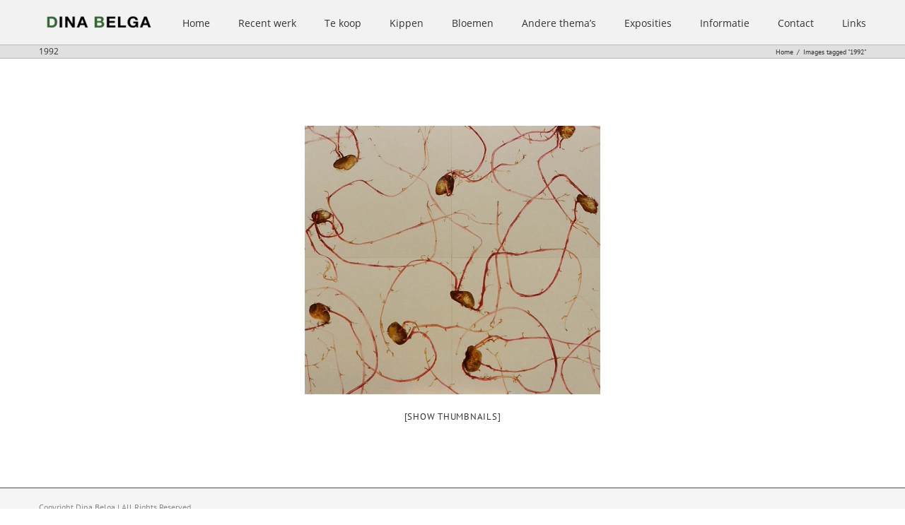

--- FILE ---
content_type: text/html; charset=UTF-8
request_url: https://www.dinabelga.nl/ngg_tag/1992/nggallery/slideshow
body_size: 63005
content:
<!DOCTYPE html>
<html class="avada-html-layout-wide avada-html-header-position-top" lang="nl" prefix="og: http://ogp.me/ns# fb: http://ogp.me/ns/fb#">
<head>
	<meta http-equiv="X-UA-Compatible" content="IE=edge" />
	<meta http-equiv="Content-Type" content="text/html; charset=utf-8"/>
	<meta name="viewport" content="width=device-width, initial-scale=1" />
	<title>1992 &#8211; Kunst van Dina Belga</title>
<meta name='robots' content='max-image-preview:large' />
<link rel='dns-prefetch' href='//cdn.jsdelivr.net' />
<link rel='dns-prefetch' href='//s.w.org' />
<link rel="alternate" type="application/rss+xml" title="Kunst van Dina Belga &raquo; Feed" href="https://www.dinabelga.nl/feed" />
<link rel="alternate" type="application/rss+xml" title="Kunst van Dina Belga &raquo; Reactiesfeed" href="https://www.dinabelga.nl/comments/feed" />
		
		
		
		
		
		
		<meta property="og:title" content="Images tagged &quot;1992&quot;"/>
		<meta property="og:type" content="article"/>
		<meta property="og:url" content=""/>
		<meta property="og:site_name" content="Kunst van Dina Belga"/>
		<meta property="og:description" content=""/>

									<meta property="og:image" content="http://www.dinabelga.nl/wp-content/uploads/2017/01/LOGO-DINA-150x22.png"/>
							<script type="text/javascript">
window._wpemojiSettings = {"baseUrl":"https:\/\/s.w.org\/images\/core\/emoji\/13.1.0\/72x72\/","ext":".png","svgUrl":"https:\/\/s.w.org\/images\/core\/emoji\/13.1.0\/svg\/","svgExt":".svg","source":{"concatemoji":"https:\/\/www.dinabelga.nl\/wp-includes\/js\/wp-emoji-release.min.js?ver=5.9.12"}};
/*! This file is auto-generated */
!function(e,a,t){var n,r,o,i=a.createElement("canvas"),p=i.getContext&&i.getContext("2d");function s(e,t){var a=String.fromCharCode;p.clearRect(0,0,i.width,i.height),p.fillText(a.apply(this,e),0,0);e=i.toDataURL();return p.clearRect(0,0,i.width,i.height),p.fillText(a.apply(this,t),0,0),e===i.toDataURL()}function c(e){var t=a.createElement("script");t.src=e,t.defer=t.type="text/javascript",a.getElementsByTagName("head")[0].appendChild(t)}for(o=Array("flag","emoji"),t.supports={everything:!0,everythingExceptFlag:!0},r=0;r<o.length;r++)t.supports[o[r]]=function(e){if(!p||!p.fillText)return!1;switch(p.textBaseline="top",p.font="600 32px Arial",e){case"flag":return s([127987,65039,8205,9895,65039],[127987,65039,8203,9895,65039])?!1:!s([55356,56826,55356,56819],[55356,56826,8203,55356,56819])&&!s([55356,57332,56128,56423,56128,56418,56128,56421,56128,56430,56128,56423,56128,56447],[55356,57332,8203,56128,56423,8203,56128,56418,8203,56128,56421,8203,56128,56430,8203,56128,56423,8203,56128,56447]);case"emoji":return!s([10084,65039,8205,55357,56613],[10084,65039,8203,55357,56613])}return!1}(o[r]),t.supports.everything=t.supports.everything&&t.supports[o[r]],"flag"!==o[r]&&(t.supports.everythingExceptFlag=t.supports.everythingExceptFlag&&t.supports[o[r]]);t.supports.everythingExceptFlag=t.supports.everythingExceptFlag&&!t.supports.flag,t.DOMReady=!1,t.readyCallback=function(){t.DOMReady=!0},t.supports.everything||(n=function(){t.readyCallback()},a.addEventListener?(a.addEventListener("DOMContentLoaded",n,!1),e.addEventListener("load",n,!1)):(e.attachEvent("onload",n),a.attachEvent("onreadystatechange",function(){"complete"===a.readyState&&t.readyCallback()})),(n=t.source||{}).concatemoji?c(n.concatemoji):n.wpemoji&&n.twemoji&&(c(n.twemoji),c(n.wpemoji)))}(window,document,window._wpemojiSettings);
</script>
<style type="text/css">
img.wp-smiley,
img.emoji {
	display: inline !important;
	border: none !important;
	box-shadow: none !important;
	height: 1em !important;
	width: 1em !important;
	margin: 0 0.07em !important;
	vertical-align: -0.1em !important;
	background: none !important;
	padding: 0 !important;
}
</style>
	<style id='global-styles-inline-css' type='text/css'>
body{--wp--preset--color--black: #000000;--wp--preset--color--cyan-bluish-gray: #abb8c3;--wp--preset--color--white: #ffffff;--wp--preset--color--pale-pink: #f78da7;--wp--preset--color--vivid-red: #cf2e2e;--wp--preset--color--luminous-vivid-orange: #ff6900;--wp--preset--color--luminous-vivid-amber: #fcb900;--wp--preset--color--light-green-cyan: #7bdcb5;--wp--preset--color--vivid-green-cyan: #00d084;--wp--preset--color--pale-cyan-blue: #8ed1fc;--wp--preset--color--vivid-cyan-blue: #0693e3;--wp--preset--color--vivid-purple: #9b51e0;--wp--preset--gradient--vivid-cyan-blue-to-vivid-purple: linear-gradient(135deg,rgba(6,147,227,1) 0%,rgb(155,81,224) 100%);--wp--preset--gradient--light-green-cyan-to-vivid-green-cyan: linear-gradient(135deg,rgb(122,220,180) 0%,rgb(0,208,130) 100%);--wp--preset--gradient--luminous-vivid-amber-to-luminous-vivid-orange: linear-gradient(135deg,rgba(252,185,0,1) 0%,rgba(255,105,0,1) 100%);--wp--preset--gradient--luminous-vivid-orange-to-vivid-red: linear-gradient(135deg,rgba(255,105,0,1) 0%,rgb(207,46,46) 100%);--wp--preset--gradient--very-light-gray-to-cyan-bluish-gray: linear-gradient(135deg,rgb(238,238,238) 0%,rgb(169,184,195) 100%);--wp--preset--gradient--cool-to-warm-spectrum: linear-gradient(135deg,rgb(74,234,220) 0%,rgb(151,120,209) 20%,rgb(207,42,186) 40%,rgb(238,44,130) 60%,rgb(251,105,98) 80%,rgb(254,248,76) 100%);--wp--preset--gradient--blush-light-purple: linear-gradient(135deg,rgb(255,206,236) 0%,rgb(152,150,240) 100%);--wp--preset--gradient--blush-bordeaux: linear-gradient(135deg,rgb(254,205,165) 0%,rgb(254,45,45) 50%,rgb(107,0,62) 100%);--wp--preset--gradient--luminous-dusk: linear-gradient(135deg,rgb(255,203,112) 0%,rgb(199,81,192) 50%,rgb(65,88,208) 100%);--wp--preset--gradient--pale-ocean: linear-gradient(135deg,rgb(255,245,203) 0%,rgb(182,227,212) 50%,rgb(51,167,181) 100%);--wp--preset--gradient--electric-grass: linear-gradient(135deg,rgb(202,248,128) 0%,rgb(113,206,126) 100%);--wp--preset--gradient--midnight: linear-gradient(135deg,rgb(2,3,129) 0%,rgb(40,116,252) 100%);--wp--preset--duotone--dark-grayscale: url('#wp-duotone-dark-grayscale');--wp--preset--duotone--grayscale: url('#wp-duotone-grayscale');--wp--preset--duotone--purple-yellow: url('#wp-duotone-purple-yellow');--wp--preset--duotone--blue-red: url('#wp-duotone-blue-red');--wp--preset--duotone--midnight: url('#wp-duotone-midnight');--wp--preset--duotone--magenta-yellow: url('#wp-duotone-magenta-yellow');--wp--preset--duotone--purple-green: url('#wp-duotone-purple-green');--wp--preset--duotone--blue-orange: url('#wp-duotone-blue-orange');--wp--preset--font-size--small: 9.75px;--wp--preset--font-size--medium: 20px;--wp--preset--font-size--large: 19.5px;--wp--preset--font-size--x-large: 42px;--wp--preset--font-size--normal: 13px;--wp--preset--font-size--xlarge: 26px;--wp--preset--font-size--huge: 39px;}.has-black-color{color: var(--wp--preset--color--black) !important;}.has-cyan-bluish-gray-color{color: var(--wp--preset--color--cyan-bluish-gray) !important;}.has-white-color{color: var(--wp--preset--color--white) !important;}.has-pale-pink-color{color: var(--wp--preset--color--pale-pink) !important;}.has-vivid-red-color{color: var(--wp--preset--color--vivid-red) !important;}.has-luminous-vivid-orange-color{color: var(--wp--preset--color--luminous-vivid-orange) !important;}.has-luminous-vivid-amber-color{color: var(--wp--preset--color--luminous-vivid-amber) !important;}.has-light-green-cyan-color{color: var(--wp--preset--color--light-green-cyan) !important;}.has-vivid-green-cyan-color{color: var(--wp--preset--color--vivid-green-cyan) !important;}.has-pale-cyan-blue-color{color: var(--wp--preset--color--pale-cyan-blue) !important;}.has-vivid-cyan-blue-color{color: var(--wp--preset--color--vivid-cyan-blue) !important;}.has-vivid-purple-color{color: var(--wp--preset--color--vivid-purple) !important;}.has-black-background-color{background-color: var(--wp--preset--color--black) !important;}.has-cyan-bluish-gray-background-color{background-color: var(--wp--preset--color--cyan-bluish-gray) !important;}.has-white-background-color{background-color: var(--wp--preset--color--white) !important;}.has-pale-pink-background-color{background-color: var(--wp--preset--color--pale-pink) !important;}.has-vivid-red-background-color{background-color: var(--wp--preset--color--vivid-red) !important;}.has-luminous-vivid-orange-background-color{background-color: var(--wp--preset--color--luminous-vivid-orange) !important;}.has-luminous-vivid-amber-background-color{background-color: var(--wp--preset--color--luminous-vivid-amber) !important;}.has-light-green-cyan-background-color{background-color: var(--wp--preset--color--light-green-cyan) !important;}.has-vivid-green-cyan-background-color{background-color: var(--wp--preset--color--vivid-green-cyan) !important;}.has-pale-cyan-blue-background-color{background-color: var(--wp--preset--color--pale-cyan-blue) !important;}.has-vivid-cyan-blue-background-color{background-color: var(--wp--preset--color--vivid-cyan-blue) !important;}.has-vivid-purple-background-color{background-color: var(--wp--preset--color--vivid-purple) !important;}.has-black-border-color{border-color: var(--wp--preset--color--black) !important;}.has-cyan-bluish-gray-border-color{border-color: var(--wp--preset--color--cyan-bluish-gray) !important;}.has-white-border-color{border-color: var(--wp--preset--color--white) !important;}.has-pale-pink-border-color{border-color: var(--wp--preset--color--pale-pink) !important;}.has-vivid-red-border-color{border-color: var(--wp--preset--color--vivid-red) !important;}.has-luminous-vivid-orange-border-color{border-color: var(--wp--preset--color--luminous-vivid-orange) !important;}.has-luminous-vivid-amber-border-color{border-color: var(--wp--preset--color--luminous-vivid-amber) !important;}.has-light-green-cyan-border-color{border-color: var(--wp--preset--color--light-green-cyan) !important;}.has-vivid-green-cyan-border-color{border-color: var(--wp--preset--color--vivid-green-cyan) !important;}.has-pale-cyan-blue-border-color{border-color: var(--wp--preset--color--pale-cyan-blue) !important;}.has-vivid-cyan-blue-border-color{border-color: var(--wp--preset--color--vivid-cyan-blue) !important;}.has-vivid-purple-border-color{border-color: var(--wp--preset--color--vivid-purple) !important;}.has-vivid-cyan-blue-to-vivid-purple-gradient-background{background: var(--wp--preset--gradient--vivid-cyan-blue-to-vivid-purple) !important;}.has-light-green-cyan-to-vivid-green-cyan-gradient-background{background: var(--wp--preset--gradient--light-green-cyan-to-vivid-green-cyan) !important;}.has-luminous-vivid-amber-to-luminous-vivid-orange-gradient-background{background: var(--wp--preset--gradient--luminous-vivid-amber-to-luminous-vivid-orange) !important;}.has-luminous-vivid-orange-to-vivid-red-gradient-background{background: var(--wp--preset--gradient--luminous-vivid-orange-to-vivid-red) !important;}.has-very-light-gray-to-cyan-bluish-gray-gradient-background{background: var(--wp--preset--gradient--very-light-gray-to-cyan-bluish-gray) !important;}.has-cool-to-warm-spectrum-gradient-background{background: var(--wp--preset--gradient--cool-to-warm-spectrum) !important;}.has-blush-light-purple-gradient-background{background: var(--wp--preset--gradient--blush-light-purple) !important;}.has-blush-bordeaux-gradient-background{background: var(--wp--preset--gradient--blush-bordeaux) !important;}.has-luminous-dusk-gradient-background{background: var(--wp--preset--gradient--luminous-dusk) !important;}.has-pale-ocean-gradient-background{background: var(--wp--preset--gradient--pale-ocean) !important;}.has-electric-grass-gradient-background{background: var(--wp--preset--gradient--electric-grass) !important;}.has-midnight-gradient-background{background: var(--wp--preset--gradient--midnight) !important;}.has-small-font-size{font-size: var(--wp--preset--font-size--small) !important;}.has-medium-font-size{font-size: var(--wp--preset--font-size--medium) !important;}.has-large-font-size{font-size: var(--wp--preset--font-size--large) !important;}.has-x-large-font-size{font-size: var(--wp--preset--font-size--x-large) !important;}
</style>
<link rel='stylesheet' id='photocrati-nextgen_pro_lightbox-0-css'  href='https://www.dinabelga.nl/wp-content/plugins/nextgen-gallery-pro/modules/nextgen_pro_lightbox/static/style.css?ver=4.0.4' type='text/css' media='all' />
<link rel='stylesheet' id='photocrati-nextgen_pro_lightbox-1-css'  href='https://www.dinabelga.nl/wp-content/plugins/nextgen-gallery-pro/modules/nextgen_pro_lightbox/static/theme/galleria.nextgen_pro_lightbox.css?ver=4.0.4' type='text/css' media='all' />
<link rel='stylesheet' id='ngg_trigger_buttons-css'  href='https://www.dinabelga.nl/wp-content/plugins/nextgen-gallery/static/GalleryDisplay/trigger_buttons.css?ver=4.0.4' type='text/css' media='all' />
<link rel='stylesheet' id='fontawesome_v4_shim_style-css'  href='https://www.dinabelga.nl/wp-content/plugins/nextgen-gallery/static/FontAwesome/css/v4-shims.min.css?ver=5.9.12' type='text/css' media='all' />
<link rel='stylesheet' id='fontawesome-css'  href='https://www.dinabelga.nl/wp-content/plugins/nextgen-gallery/static/FontAwesome/css/all.min.css?ver=5.9.12' type='text/css' media='all' />
<link rel='stylesheet' id='ngg-pro-add-to-cart-css'  href='https://www.dinabelga.nl/wp-content/plugins/nextgen-gallery-pro/modules/nextgen_pro_ecommerce/static/add_to_cart.css?ver=3.10.0' type='text/css' media='all' />
<link rel='stylesheet' id='nextgen_pagination_style-css'  href='https://www.dinabelga.nl/wp-content/plugins/nextgen-gallery/static/GalleryDisplay/pagination_style.css?ver=4.0.4' type='text/css' media='all' />
<link rel='stylesheet' id='nextgen_basic_thumbnails_style-css'  href='https://www.dinabelga.nl/wp-content/plugins/nextgen-gallery/static/Thumbnails/nextgen_basic_thumbnails.css?ver=4.0.4' type='text/css' media='all' />
<link rel='stylesheet' id='ngg_basic_slideshow_style-css'  href='https://www.dinabelga.nl/wp-content/plugins/nextgen-gallery/static/Slideshow/ngg_basic_slideshow.css?ver=4.0.4' type='text/css' media='all' />
<link rel='stylesheet' id='ngg_slick_slideshow_style-css'  href='https://www.dinabelga.nl/wp-content/plugins/nextgen-gallery/static/Slideshow/slick/slick.css?ver=4.0.4' type='text/css' media='all' />
<link rel='stylesheet' id='ngg_slick_slideshow_theme-css'  href='https://www.dinabelga.nl/wp-content/plugins/nextgen-gallery/static/Slideshow/slick/slick-theme.css?ver=4.0.4' type='text/css' media='all' />
<link rel='stylesheet' id='photocrati-image_protection-css-css'  href='https://www.dinabelga.nl/wp-content/plugins/nextgen-gallery-pro/modules/image_protection/static/custom.css?ver=5.9.12' type='text/css' media='all' />
<!--[if IE]>
<link rel='stylesheet' id='avada-IE-css'  href='https://www.dinabelga.nl/wp-content/themes/Avada/assets/css/dynamic/ie.min.css?ver=7.3.1' type='text/css' media='all' />
<style id='avada-IE-inline-css' type='text/css'>
.avada-select-parent .select-arrow{background-color:#ffffff}
.select-arrow{background-color:#ffffff}
</style>
<![endif]-->
<link rel='stylesheet' id='fusion-dynamic-css-css'  href='https://www.dinabelga.nl/wp-content/uploads/fusion-styles/e6bbbc17ccbb093b5b2b0e06b5c12150.min.css?ver=3.3.1' type='text/css' media='all' />
<script type='text/javascript' src='https://www.dinabelga.nl/wp-includes/js/jquery/jquery.min.js?ver=3.6.0' id='jquery-core-js'></script>
<script type='text/javascript' src='https://www.dinabelga.nl/wp-includes/js/jquery/jquery-migrate.min.js?ver=3.3.2' id='jquery-migrate-js'></script>
<script type='text/javascript' id='photocrati_ajax-js-extra'>
/* <![CDATA[ */
var photocrati_ajax = {"url":"https:\/\/www.dinabelga.nl\/index.php?photocrati_ajax=1","rest_url":"https:\/\/www.dinabelga.nl\/wp-json\/","wp_home_url":"https:\/\/www.dinabelga.nl","wp_site_url":"https:\/\/www.dinabelga.nl","wp_root_url":"https:\/\/www.dinabelga.nl","wp_plugins_url":"https:\/\/www.dinabelga.nl\/wp-content\/plugins","wp_content_url":"https:\/\/www.dinabelga.nl\/wp-content","wp_includes_url":"https:\/\/www.dinabelga.nl\/wp-includes\/","ngg_param_slug":"nggallery","rest_nonce":"d8980dee00"};
/* ]]> */
</script>
<script type='text/javascript' src='https://www.dinabelga.nl/wp-content/plugins/nextgen-gallery/static/Legacy/ajax.min.js?ver=4.0.4' id='photocrati_ajax-js'></script>
<script type='text/javascript' src='https://www.dinabelga.nl/wp-content/plugins/nextgen-gallery-pro/modules/galleria/static/galleria-1.6.1.js?ver=1.6.1' id='ngg_galleria-js'></script>
<script type='text/javascript' src='https://www.dinabelga.nl/wp-content/plugins/nextgen-gallery/static/FontAwesome/js/v4-shims.min.js?ver=5.3.1' id='fontawesome_v4_shim-js'></script>
<script type='text/javascript' defer crossorigin="anonymous" data-auto-replace-svg="false" data-keep-original-source="false" data-search-pseudo-elements src='https://www.dinabelga.nl/wp-content/plugins/nextgen-gallery/static/FontAwesome/js/all.min.js?ver=5.3.1' id='fontawesome-js'></script>
<script type='text/javascript' src='https://www.dinabelga.nl/wp-content/plugins/nextgen-gallery-pro/modules/nextgen_picturefill/static/picturefill.min.js?ver=3.0.2' id='picturefill-js'></script>
<script type='text/javascript' src='https://cdn.jsdelivr.net/npm/js-cookie@2.2.0/src/js.cookie.min.js?ver=2.2.0' id='js-cookie-js'></script>
<script type='text/javascript' src='https://www.dinabelga.nl/wp-content/plugins/nextgen-gallery-pro/modules/nextgen_pro_ecommerce/static/sprintf.js?ver=5.9.12' id='sprintf-js'></script>
<script type='text/javascript' src='https://www.dinabelga.nl/wp-content/plugins/nextgen-gallery/static/Thumbnails/nextgen_basic_thumbnails.js?ver=4.0.4' id='nextgen_basic_thumbnails_script-js'></script>
<script type='text/javascript' src='https://www.dinabelga.nl/wp-content/plugins/nextgen-gallery/static/Slideshow/slick/slick-1.8.0-modded.js?ver=4.0.4' id='ngg_slick-js'></script>
<script type='text/javascript' src='https://www.dinabelga.nl/wp-content/plugins/nextgen-gallery-pro/modules/image_protection/static/pressure.js?ver=5.9.12' id='pressure-js'></script>
<script type='text/javascript' id='photocrati-image_protection-js-js-extra'>
/* <![CDATA[ */
var photocrati_image_protection_global = {"enabled":"0"};
/* ]]> */
</script>
<script type='text/javascript' src='https://www.dinabelga.nl/wp-content/plugins/nextgen-gallery-pro/modules/image_protection/static/custom.js?ver=2.2.0' id='photocrati-image_protection-js-js'></script>
<link rel="https://api.w.org/" href="https://www.dinabelga.nl/wp-json/" /><link rel="alternate" type="application/json" href="https://www.dinabelga.nl/wp-json/wp/v2/posts/0" /><link rel="EditURI" type="application/rsd+xml" title="RSD" href="https://www.dinabelga.nl/xmlrpc.php?rsd" />
<link rel="wlwmanifest" type="application/wlwmanifest+xml" href="https://www.dinabelga.nl/wp-includes/wlwmanifest.xml" /> 
<meta name="generator" content="WordPress 5.9.12" />
<link rel="alternate" type="application/json+oembed" href="https://www.dinabelga.nl/wp-json/oembed/1.0/embed?url" />
<link rel="alternate" type="text/xml+oembed" href="https://www.dinabelga.nl/wp-json/oembed/1.0/embed?url&#038;format=xml" />
<style type="text/css" id="css-fb-visibility">@media screen and (max-width: 640px){body:not(.fusion-builder-ui-wireframe) .fusion-no-small-visibility{display:none !important;}body:not(.fusion-builder-ui-wireframe) .sm-text-align-center{text-align:center !important;}body:not(.fusion-builder-ui-wireframe) .sm-text-align-left{text-align:left !important;}body:not(.fusion-builder-ui-wireframe) .sm-text-align-right{text-align:right !important;}body:not(.fusion-builder-ui-wireframe) .sm-mx-auto{margin-left:auto !important;margin-right:auto !important;}body:not(.fusion-builder-ui-wireframe) .sm-ml-auto{margin-left:auto !important;}body:not(.fusion-builder-ui-wireframe) .sm-mr-auto{margin-right:auto !important;}body:not(.fusion-builder-ui-wireframe) .fusion-absolute-position-small{position:absolute;top:auto;width:100%;}}@media screen and (min-width: 641px) and (max-width: 1024px){body:not(.fusion-builder-ui-wireframe) .fusion-no-medium-visibility{display:none !important;}body:not(.fusion-builder-ui-wireframe) .md-text-align-center{text-align:center !important;}body:not(.fusion-builder-ui-wireframe) .md-text-align-left{text-align:left !important;}body:not(.fusion-builder-ui-wireframe) .md-text-align-right{text-align:right !important;}body:not(.fusion-builder-ui-wireframe) .md-mx-auto{margin-left:auto !important;margin-right:auto !important;}body:not(.fusion-builder-ui-wireframe) .md-ml-auto{margin-left:auto !important;}body:not(.fusion-builder-ui-wireframe) .md-mr-auto{margin-right:auto !important;}body:not(.fusion-builder-ui-wireframe) .fusion-absolute-position-medium{position:absolute;top:auto;width:100%;}}@media screen and (min-width: 1025px){body:not(.fusion-builder-ui-wireframe) .fusion-no-large-visibility{display:none !important;}body:not(.fusion-builder-ui-wireframe) .lg-text-align-center{text-align:center !important;}body:not(.fusion-builder-ui-wireframe) .lg-text-align-left{text-align:left !important;}body:not(.fusion-builder-ui-wireframe) .lg-text-align-right{text-align:right !important;}body:not(.fusion-builder-ui-wireframe) .lg-mx-auto{margin-left:auto !important;margin-right:auto !important;}body:not(.fusion-builder-ui-wireframe) .lg-ml-auto{margin-left:auto !important;}body:not(.fusion-builder-ui-wireframe) .lg-mr-auto{margin-right:auto !important;}body:not(.fusion-builder-ui-wireframe) .fusion-absolute-position-large{position:absolute;top:auto;width:100%;}}</style>		<script type="text/javascript">
			var doc = document.documentElement;
			doc.setAttribute( 'data-useragent', navigator.userAgent );
		</script>
		
	</head>

<body class="-template-default page page-id-113 fusion-image-hovers fusion-pagination-sizing fusion-button_size-large fusion-button_type-flat fusion-button_span-no avada-image-rollover-circle-yes avada-image-rollover-yes avada-image-rollover-direction-left fusion-has-button-gradient fusion-body ltr no-tablet-sticky-header no-mobile-sticky-header avada-has-rev-slider-styles fusion-disable-outline fusion-sub-menu-fade mobile-logo-pos-left layout-wide-mode avada-has-boxed-modal-shadow-none layout-scroll-offset-full avada-has-zero-margin-offset-top fusion-top-header menu-text-align-left mobile-menu-design-classic fusion-show-pagination-text fusion-header-layout-v1 avada-responsive avada-footer-fx-none avada-menu-highlight-style-bar fusion-search-form-classic fusion-main-menu-search-dropdown fusion-avatar-square avada-sticky-shrinkage avada-dropdown-styles avada-blog-layout-large avada-blog-archive-layout-large avada-header-shadow-no avada-menu-icon-position-left avada-has-megamenu-shadow avada-has-mainmenu-dropdown-divider avada-has-breadcrumb-mobile-hidden avada-has-titlebar-bar_and_content avada-has-pagination-padding avada-flyout-menu-direction-fade avada-ec-views-v1" >
	<svg xmlns="http://www.w3.org/2000/svg" viewBox="0 0 0 0" width="0" height="0" focusable="false" role="none" style="visibility: hidden; position: absolute; left: -9999px; overflow: hidden;" ><defs><filter id="wp-duotone-dark-grayscale"><feColorMatrix color-interpolation-filters="sRGB" type="matrix" values=" .299 .587 .114 0 0 .299 .587 .114 0 0 .299 .587 .114 0 0 .299 .587 .114 0 0 " /><feComponentTransfer color-interpolation-filters="sRGB" ><feFuncR type="table" tableValues="0 0.49803921568627" /><feFuncG type="table" tableValues="0 0.49803921568627" /><feFuncB type="table" tableValues="0 0.49803921568627" /><feFuncA type="table" tableValues="1 1" /></feComponentTransfer><feComposite in2="SourceGraphic" operator="in" /></filter></defs></svg><svg xmlns="http://www.w3.org/2000/svg" viewBox="0 0 0 0" width="0" height="0" focusable="false" role="none" style="visibility: hidden; position: absolute; left: -9999px; overflow: hidden;" ><defs><filter id="wp-duotone-grayscale"><feColorMatrix color-interpolation-filters="sRGB" type="matrix" values=" .299 .587 .114 0 0 .299 .587 .114 0 0 .299 .587 .114 0 0 .299 .587 .114 0 0 " /><feComponentTransfer color-interpolation-filters="sRGB" ><feFuncR type="table" tableValues="0 1" /><feFuncG type="table" tableValues="0 1" /><feFuncB type="table" tableValues="0 1" /><feFuncA type="table" tableValues="1 1" /></feComponentTransfer><feComposite in2="SourceGraphic" operator="in" /></filter></defs></svg><svg xmlns="http://www.w3.org/2000/svg" viewBox="0 0 0 0" width="0" height="0" focusable="false" role="none" style="visibility: hidden; position: absolute; left: -9999px; overflow: hidden;" ><defs><filter id="wp-duotone-purple-yellow"><feColorMatrix color-interpolation-filters="sRGB" type="matrix" values=" .299 .587 .114 0 0 .299 .587 .114 0 0 .299 .587 .114 0 0 .299 .587 .114 0 0 " /><feComponentTransfer color-interpolation-filters="sRGB" ><feFuncR type="table" tableValues="0.54901960784314 0.98823529411765" /><feFuncG type="table" tableValues="0 1" /><feFuncB type="table" tableValues="0.71764705882353 0.25490196078431" /><feFuncA type="table" tableValues="1 1" /></feComponentTransfer><feComposite in2="SourceGraphic" operator="in" /></filter></defs></svg><svg xmlns="http://www.w3.org/2000/svg" viewBox="0 0 0 0" width="0" height="0" focusable="false" role="none" style="visibility: hidden; position: absolute; left: -9999px; overflow: hidden;" ><defs><filter id="wp-duotone-blue-red"><feColorMatrix color-interpolation-filters="sRGB" type="matrix" values=" .299 .587 .114 0 0 .299 .587 .114 0 0 .299 .587 .114 0 0 .299 .587 .114 0 0 " /><feComponentTransfer color-interpolation-filters="sRGB" ><feFuncR type="table" tableValues="0 1" /><feFuncG type="table" tableValues="0 0.27843137254902" /><feFuncB type="table" tableValues="0.5921568627451 0.27843137254902" /><feFuncA type="table" tableValues="1 1" /></feComponentTransfer><feComposite in2="SourceGraphic" operator="in" /></filter></defs></svg><svg xmlns="http://www.w3.org/2000/svg" viewBox="0 0 0 0" width="0" height="0" focusable="false" role="none" style="visibility: hidden; position: absolute; left: -9999px; overflow: hidden;" ><defs><filter id="wp-duotone-midnight"><feColorMatrix color-interpolation-filters="sRGB" type="matrix" values=" .299 .587 .114 0 0 .299 .587 .114 0 0 .299 .587 .114 0 0 .299 .587 .114 0 0 " /><feComponentTransfer color-interpolation-filters="sRGB" ><feFuncR type="table" tableValues="0 0" /><feFuncG type="table" tableValues="0 0.64705882352941" /><feFuncB type="table" tableValues="0 1" /><feFuncA type="table" tableValues="1 1" /></feComponentTransfer><feComposite in2="SourceGraphic" operator="in" /></filter></defs></svg><svg xmlns="http://www.w3.org/2000/svg" viewBox="0 0 0 0" width="0" height="0" focusable="false" role="none" style="visibility: hidden; position: absolute; left: -9999px; overflow: hidden;" ><defs><filter id="wp-duotone-magenta-yellow"><feColorMatrix color-interpolation-filters="sRGB" type="matrix" values=" .299 .587 .114 0 0 .299 .587 .114 0 0 .299 .587 .114 0 0 .299 .587 .114 0 0 " /><feComponentTransfer color-interpolation-filters="sRGB" ><feFuncR type="table" tableValues="0.78039215686275 1" /><feFuncG type="table" tableValues="0 0.94901960784314" /><feFuncB type="table" tableValues="0.35294117647059 0.47058823529412" /><feFuncA type="table" tableValues="1 1" /></feComponentTransfer><feComposite in2="SourceGraphic" operator="in" /></filter></defs></svg><svg xmlns="http://www.w3.org/2000/svg" viewBox="0 0 0 0" width="0" height="0" focusable="false" role="none" style="visibility: hidden; position: absolute; left: -9999px; overflow: hidden;" ><defs><filter id="wp-duotone-purple-green"><feColorMatrix color-interpolation-filters="sRGB" type="matrix" values=" .299 .587 .114 0 0 .299 .587 .114 0 0 .299 .587 .114 0 0 .299 .587 .114 0 0 " /><feComponentTransfer color-interpolation-filters="sRGB" ><feFuncR type="table" tableValues="0.65098039215686 0.40392156862745" /><feFuncG type="table" tableValues="0 1" /><feFuncB type="table" tableValues="0.44705882352941 0.4" /><feFuncA type="table" tableValues="1 1" /></feComponentTransfer><feComposite in2="SourceGraphic" operator="in" /></filter></defs></svg><svg xmlns="http://www.w3.org/2000/svg" viewBox="0 0 0 0" width="0" height="0" focusable="false" role="none" style="visibility: hidden; position: absolute; left: -9999px; overflow: hidden;" ><defs><filter id="wp-duotone-blue-orange"><feColorMatrix color-interpolation-filters="sRGB" type="matrix" values=" .299 .587 .114 0 0 .299 .587 .114 0 0 .299 .587 .114 0 0 .299 .587 .114 0 0 " /><feComponentTransfer color-interpolation-filters="sRGB" ><feFuncR type="table" tableValues="0.098039215686275 1" /><feFuncG type="table" tableValues="0 0.66274509803922" /><feFuncB type="table" tableValues="0.84705882352941 0.41960784313725" /><feFuncA type="table" tableValues="1 1" /></feComponentTransfer><feComposite in2="SourceGraphic" operator="in" /></filter></defs></svg>	<a class="skip-link screen-reader-text" href="#content">Ga naar inhoud</a>

	<div id="boxed-wrapper">
		<div class="fusion-sides-frame"></div>
		<div id="wrapper" class="fusion-wrapper">
			<div id="home" style="position:relative;top:-1px;"></div>
			
				
			<header class="fusion-header-wrapper">
				<div class="fusion-header-v1 fusion-logo-alignment fusion-logo-left fusion-sticky-menu- fusion-sticky-logo- fusion-mobile-logo-  fusion-mobile-menu-design-classic">
					<div class="fusion-header-sticky-height"></div>
<div class="fusion-header">
	<div class="fusion-row">
					<div class="fusion-logo" data-margin-top="10px" data-margin-bottom="10px" data-margin-left="10px" data-margin-right="10px">
			<a class="fusion-logo-link"  href="https://www.dinabelga.nl/" >

						<!-- standard logo -->
			<img src="https://www.dinabelga.nl/wp-content/uploads/2017/01/LOGO-DINA-150x22.png" srcset="https://www.dinabelga.nl/wp-content/uploads/2017/01/LOGO-DINA-150x22.png 1x, https://www.dinabelga.nl/wp-content/uploads/2014/04/LOGO-DINA-RETINA.png 2x" width="" height="" alt="Kunst van Dina Belga Logo" data-retina_logo_url="https://www.dinabelga.nl/wp-content/uploads/2014/04/LOGO-DINA-RETINA.png" class="fusion-standard-logo" />

			
					</a>
		</div>		<nav class="fusion-main-menu" aria-label="Main Menu"><ul id="menu-top" class="fusion-menu"><li  id="menu-item-4789"  class="menu-item menu-item-type-post_type menu-item-object-page menu-item-home menu-item-4789"  data-item-id="4789"><a  href="https://www.dinabelga.nl/" class="fusion-bar-highlight"><span class="menu-text">Home</span></a></li><li  id="menu-item-5297"  class="menu-item menu-item-type-post_type menu-item-object-page menu-item-5297"  data-item-id="5297"><a  href="https://www.dinabelga.nl/recent" class="fusion-bar-highlight"><span class="menu-text">Recent werk</span></a></li><li  id="menu-item-5773"  class="menu-item menu-item-type-post_type menu-item-object-page menu-item-5773"  data-item-id="5773"><a  href="https://www.dinabelga.nl/te-koop" class="fusion-bar-highlight"><span class="menu-text">Te koop</span></a></li><li  id="menu-item-5168"  class="menu-item menu-item-type-post_type menu-item-object-page menu-item-5168"  data-item-id="5168"><a  href="https://www.dinabelga.nl/kippen" class="fusion-bar-highlight"><span class="menu-text">Kippen</span></a></li><li  id="menu-item-5240"  class="menu-item menu-item-type-post_type menu-item-object-page menu-item-5240"  data-item-id="5240"><a  href="https://www.dinabelga.nl/bloemen" class="fusion-bar-highlight"><span class="menu-text">Bloemen</span></a></li><li  id="menu-item-5787"  class="menu-item menu-item-type-post_type menu-item-object-page menu-item-5787"  data-item-id="5787"><a  href="https://www.dinabelga.nl/andere-themas" class="fusion-bar-highlight"><span class="menu-text">Andere thema&#8217;s</span></a></li><li  id="menu-item-4856"  class="menu-item menu-item-type-post_type menu-item-object-page menu-item-4856"  data-item-id="4856"><a  href="https://www.dinabelga.nl/exposities" class="fusion-bar-highlight"><span class="menu-text">Exposities</span></a></li><li  id="menu-item-4817"  class="menu-item menu-item-type-post_type menu-item-object-page menu-item-4817"  data-item-id="4817"><a  href="https://www.dinabelga.nl/over-mij" class="fusion-bar-highlight"><span class="menu-text">Informatie</span></a></li><li  id="menu-item-5467"  class="menu-item menu-item-type-post_type menu-item-object-page menu-item-5467"  data-item-id="5467"><a  href="https://www.dinabelga.nl/contact-2" class="fusion-bar-highlight"><span class="menu-text">Contact</span></a></li><li  id="menu-item-6447"  class="menu-item menu-item-type-post_type menu-item-object-page menu-item-6447"  data-item-id="6447"><a  href="https://www.dinabelga.nl/5076-2" class="fusion-bar-highlight"><span class="menu-text">Links</span></a></li></ul></nav>
<nav class="fusion-mobile-nav-holder fusion-mobile-menu-text-align-left" aria-label="Main Menu Mobile"></nav>

					</div>
</div>
				</div>
				<div class="fusion-clearfix"></div>
			</header>
							
				
		<div id="sliders-container">
					</div>
				
				
			
			<div class="avada-page-titlebar-wrapper" role="banner">
	<div class="fusion-page-title-bar fusion-page-title-bar-none fusion-page-title-bar-left">
		<div class="fusion-page-title-row">
			<div class="fusion-page-title-wrapper">
				<div class="fusion-page-title-captions">

																							<h1 class="entry-title">1992</h1>

											
					
				</div>

															<div class="fusion-page-title-secondary">
							<div class="fusion-breadcrumbs"><span class="fusion-breadcrumb-item"><a href="https://www.dinabelga.nl" class="fusion-breadcrumb-link"><span >Home</span></a></span><span class="fusion-breadcrumb-sep">/</span><span class="fusion-breadcrumb-item"><span  class="breadcrumb-leaf">Images tagged &quot;1992&quot;</span></span></div>						</div>
									
			</div>
		</div>
	</div>
</div>

						<main id="main" class="clearfix ">
				<div class="fusion-row" style="">
<section id="content" style="width: 100%;">
					<div id="post-0" class="post-0 page type-page status-publish hentry">
			<span class="entry-title rich-snippet-hidden">Images tagged &quot;1992&quot;</span><span class="vcard rich-snippet-hidden"><span class="fn"></span></span><span class="updated rich-snippet-hidden"></span>
			
			<div class="post-content">
				
<div class="ngg-galleryoverview ngg-slideshow"
	id="ngg-slideshow-53a6a585b35a82148edb9d09701aefae-9781031910"
	data-gallery-id="53a6a585b35a82148edb9d09701aefae"
	style="max-width: 600px;
			max-height: 400px;
			display: none;">

	
		<a href="https://www.dinabelga.nl/wp-content/gallery/dina-alles/1040632-2.jpg"
			title="aquarel, buitenmaat 64 x 69 cm | 1992"
			data-src="https://www.dinabelga.nl/wp-content/gallery/dina-alles/1040632-2.jpg"
			data-thumbnail="https://www.dinabelga.nl/wp-content/gallery/dina-alles/thumbs/thumbs_1040632-2.jpg"
			data-image-id="401"
			data-title="Uitgelopen aardappels"
			data-description="aquarel, buitenmaat 64 x 69 cm | 1992"
			class='nextgen_pro_lightbox' data-nplmodal-gallery-id='53a6a585b35a82148edb9d09701aefae' data-ngg-protect="1">

			<img data-image-id='401'
				title="aquarel, buitenmaat 64 x 69 cm | 1992"
				alt="Uitgelopen aardappels"
				src="https://www.dinabelga.nl/wp-content/gallery/dina-alles/1040632-2.jpg"
				style="max-height: 380px;"/>
		</a>

		
		<a href="https://www.dinabelga.nl/wp-content/gallery/dina-alles/B_04_00.jpg"
			title="aquarel, buitenmaat 64 x 69 cm | 1992"
			data-src="https://www.dinabelga.nl/wp-content/gallery/dina-alles/B_04_00.jpg"
			data-thumbnail="https://www.dinabelga.nl/wp-content/gallery/dina-alles/thumbs/thumbs_B_04_00.jpg"
			data-image-id="230"
			data-title="Aardappelzetmeel korrels/ planeten, vierluik, dessin"
			data-description="aquarel, buitenmaat 64 x 69 cm | 1992"
			class='nextgen_pro_lightbox' data-nplmodal-gallery-id='53a6a585b35a82148edb9d09701aefae' data-ngg-protect="1">

			<img data-image-id='230'
				title="aquarel, buitenmaat 64 x 69 cm | 1992"
				alt="Aardappelzetmeel korrels/ planeten, vierluik, dessin"
				src="https://www.dinabelga.nl/wp-content/gallery/dina-alles/B_04_00.jpg"
				style="max-height: 380px;"/>
		</a>

		</div>

		<!-- Thumbnails Link -->
	<div class="slideshowlink" style="max-width: 600px;">
		<a href='/ngg_tag/1992/nggallery/thumbnails'>[Show thumbnails]</a>
	</div>


							</div>
																													</div>
	</section>
						
					</div>  <!-- fusion-row -->
				</main>  <!-- #main -->
				
				
								
					
		<div class="fusion-footer">
				
	
	<footer id="footer" class="fusion-footer-copyright-area">
		<div class="fusion-row">
			<div class="fusion-copyright-content">

				<div class="fusion-copyright-notice">
		<div>
		Copyright Dina Belga | All Rights Reserved	</div>
</div>

			</div> <!-- fusion-fusion-copyright-content -->
		</div> <!-- fusion-row -->
	</footer> <!-- #footer -->
		</div> <!-- fusion-footer -->

		
					<div class="fusion-sliding-bar-wrapper">
											</div>

												</div> <!-- wrapper -->
		</div> <!-- #boxed-wrapper -->
		<div class="fusion-top-frame"></div>
		<div class="fusion-bottom-frame"></div>
		<div class="fusion-boxed-shadow"></div>
		<a class="fusion-one-page-text-link fusion-page-load-link"></a>

		<div class="avada-footer-scripts">
					<!-- Start of StatCounter Code -->
		<script>
			<!--
			var sc_project=10027993;
			var sc_security="c5c575cb";
			var sc_invisible=1;
		</script>
        <script type="text/javascript" src="https://www.statcounter.com/counter/counter.js" async></script>
		<noscript><div class="statcounter"><a title="web analytics" href="https://statcounter.com/"><img class="statcounter" src="https://c.statcounter.com/10027993/0/c5c575cb/1/" alt="web analytics" /></a></div></noscript>
		<!-- End of StatCounter Code -->
		<link rel='stylesheet' id='wp-block-library-css'  href='https://www.dinabelga.nl/wp-includes/css/dist/block-library/style.min.css?ver=5.9.12' type='text/css' media='all' />
<style id='wp-block-library-theme-inline-css' type='text/css'>
.wp-block-audio figcaption{color:#555;font-size:13px;text-align:center}.is-dark-theme .wp-block-audio figcaption{color:hsla(0,0%,100%,.65)}.wp-block-code>code{font-family:Menlo,Consolas,monaco,monospace;color:#1e1e1e;padding:.8em 1em;border:1px solid #ddd;border-radius:4px}.wp-block-embed figcaption{color:#555;font-size:13px;text-align:center}.is-dark-theme .wp-block-embed figcaption{color:hsla(0,0%,100%,.65)}.blocks-gallery-caption{color:#555;font-size:13px;text-align:center}.is-dark-theme .blocks-gallery-caption{color:hsla(0,0%,100%,.65)}.wp-block-image figcaption{color:#555;font-size:13px;text-align:center}.is-dark-theme .wp-block-image figcaption{color:hsla(0,0%,100%,.65)}.wp-block-pullquote{border-top:4px solid;border-bottom:4px solid;margin-bottom:1.75em;color:currentColor}.wp-block-pullquote__citation,.wp-block-pullquote cite,.wp-block-pullquote footer{color:currentColor;text-transform:uppercase;font-size:.8125em;font-style:normal}.wp-block-quote{border-left:.25em solid;margin:0 0 1.75em;padding-left:1em}.wp-block-quote cite,.wp-block-quote footer{color:currentColor;font-size:.8125em;position:relative;font-style:normal}.wp-block-quote.has-text-align-right{border-left:none;border-right:.25em solid;padding-left:0;padding-right:1em}.wp-block-quote.has-text-align-center{border:none;padding-left:0}.wp-block-quote.is-large,.wp-block-quote.is-style-large,.wp-block-quote.is-style-plain{border:none}.wp-block-search .wp-block-search__label{font-weight:700}.wp-block-group:where(.has-background){padding:1.25em 2.375em}.wp-block-separator{border:none;border-bottom:2px solid;margin-left:auto;margin-right:auto;opacity:.4}.wp-block-separator:not(.is-style-wide):not(.is-style-dots){width:100px}.wp-block-separator.has-background:not(.is-style-dots){border-bottom:none;height:1px}.wp-block-separator.has-background:not(.is-style-wide):not(.is-style-dots){height:2px}.wp-block-table thead{border-bottom:3px solid}.wp-block-table tfoot{border-top:3px solid}.wp-block-table td,.wp-block-table th{padding:.5em;border:1px solid;word-break:normal}.wp-block-table figcaption{color:#555;font-size:13px;text-align:center}.is-dark-theme .wp-block-table figcaption{color:hsla(0,0%,100%,.65)}.wp-block-video figcaption{color:#555;font-size:13px;text-align:center}.is-dark-theme .wp-block-video figcaption{color:hsla(0,0%,100%,.65)}.wp-block-template-part.has-background{padding:1.25em 2.375em;margin-top:0;margin-bottom:0}
</style>
<script type='text/javascript' id='ngg_common-js-extra'>
/* <![CDATA[ */

var nextgen_lightbox_settings = {"static_path":"https:\/\/www.dinabelga.nl\/wp-content\/plugins\/nextgen-gallery\/static\/Lightbox\/{placeholder}","context":"all_images_direct"};
var galleries = {};
galleries.gallery_69584c547bb5745f947593a479ef8d78 = {"ID":"69584c547bb5745f947593a479ef8d78","album_ids":[],"container_ids":["1992"],"display":"","display_settings":{"display_view":"default-view.php","images_per_page":"20","number_of_columns":0,"thumbnail_width":120,"thumbnail_height":90,"show_all_in_lightbox":0,"ajax_pagination":0,"use_imagebrowser_effect":0,"template":"","display_no_images_error":1,"disable_pagination":0,"show_slideshow_link":1,"slideshow_link_text":"[Show slideshow]","override_thumbnail_settings":0,"thumbnail_quality":"100","thumbnail_crop":1,"thumbnail_watermark":0,"ngg_triggers_display":"never","use_lightbox_effect":true},"display_type":"photocrati-nextgen_basic_thumbnails","effect_code":null,"entity_ids":[],"excluded_container_ids":[],"exclusions":[],"gallery_ids":[],"id":"69584c547bb5745f947593a479ef8d78","ids":null,"image_ids":[],"images_list_count":null,"inner_content":null,"is_album_gallery":null,"maximum_entity_count":500,"order_by":"sortorder","order_direction":"ASC","returns":"included","skip_excluding_globally_excluded_images":null,"slug":"1992","sortorder":[],"source":"tags","src":"","tag_ids":[],"tagcloud":false,"transient_id":null,"__defaults_set":null};
galleries.gallery_69584c547bb5745f947593a479ef8d78.wordpress_page_root = false;
var nextgen_lightbox_settings = {"static_path":"https:\/\/www.dinabelga.nl\/wp-content\/plugins\/nextgen-gallery\/static\/Lightbox\/{placeholder}","context":"all_images_direct"};
var nextgen_lightbox_settings = {"static_path":"https:\/\/www.dinabelga.nl\/wp-content\/plugins\/nextgen-gallery\/static\/Lightbox\/{placeholder}","context":"all_images_direct"};
galleries.gallery_69584c547bb5745f947593a479ef8d78.images_list = [{"image":"https:\/\/www.dinabelga.nl\/wp-content\/gallery\/dina-alles\/1040632-2.jpg","srcsets":{"original":"https:\/\/www.dinabelga.nl\/wp-content\/gallery\/dina-alles\/1040632-2.jpg"},"use_hdpi":false,"title":"Uitgelopen aardappels","description":"aquarel, buitenmaat 64 x 69 cm | 1992","image_id":401,"thumb":"https:\/\/www.dinabelga.nl\/wp-content\/gallery\/dina-alles\/thumbs\/thumbs_1040632-2.jpg","width":659,"height":600,"full_image":"https:\/\/www.dinabelga.nl\/wp-content\/gallery\/dina-alles\/1040632-2.jpg","full_use_hdpi":false,"full_srcsets":{"original":"https:\/\/www.dinabelga.nl\/wp-content\/gallery\/dina-alles\/1040632-2.jpg"},"thumb_dimensions":{"width":120,"height":90}},{"image":"https:\/\/www.dinabelga.nl\/wp-content\/gallery\/dina-alles\/B_04_00.jpg","srcsets":{"original":"https:\/\/www.dinabelga.nl\/wp-content\/gallery\/dina-alles\/B_04_00.jpg"},"use_hdpi":false,"title":"Aardappelzetmeel korrels\/ planeten, vierluik, dessin","description":"aquarel, buitenmaat 64 x 69 cm | 1992","image_id":230,"thumb":"https:\/\/www.dinabelga.nl\/wp-content\/gallery\/dina-alles\/thumbs\/thumbs_B_04_00.jpg","width":645,"height":600,"full_image":"https:\/\/www.dinabelga.nl\/wp-content\/gallery\/dina-alles\/B_04_00.jpg","full_use_hdpi":false,"full_srcsets":{"original":"https:\/\/www.dinabelga.nl\/wp-content\/gallery\/dina-alles\/B_04_00.jpg"},"thumb_dimensions":{"width":120,"height":90}}];
galleries.gallery_69584c547bb5745f947593a479ef8d78.images_list_limit = "100";
galleries.gallery_69584c547bb5745f947593a479ef8d78.images_list_count = 2;
galleries.gallery_69584c547bb5745f947593a479ef8d78.captions_enabled = false;
galleries.gallery_53a6a585b35a82148edb9d09701aefae = {"ID":"53a6a585b35a82148edb9d09701aefae","album_ids":[],"container_ids":["1992"],"display":"","display_settings":{"gallery_width":600,"gallery_height":400,"show_thumbnail_link":1,"thumbnail_link_text":"[Show thumbnails]","template":"","display_view":"default","autoplay":1,"pauseonhover":1,"arrows":0,"interval":3000,"transition_speed":300,"transition_style":"fade","ngg_triggers_display":"never","use_lightbox_effect":true,"display_settings":[],"effect_code":null,"excluded_container_ids":[],"images_list_count":null,"inner_content":null,"is_album_gallery":null,"maximum_entity_count":500,"skip_excluding_globally_excluded_images":null,"transient_id":null,"__defaults_set":null,"original_display_type":"photocrati-nextgen_basic_thumbnails","original_settings":{"display_view":"default-view.php","images_per_page":"20","number_of_columns":0,"thumbnail_width":120,"thumbnail_height":90,"show_all_in_lightbox":0,"ajax_pagination":0,"use_imagebrowser_effect":0,"template":"","display_no_images_error":1,"disable_pagination":0,"show_slideshow_link":1,"slideshow_link_text":"[Show slideshow]","override_thumbnail_settings":0,"thumbnail_quality":"100","thumbnail_crop":1,"thumbnail_watermark":0,"ngg_triggers_display":"never","use_lightbox_effect":true}},"display_type":"photocrati-nextgen_basic_slideshow","effect_code":null,"entity_ids":[],"excluded_container_ids":[],"exclusions":[],"gallery_ids":[],"id":"53a6a585b35a82148edb9d09701aefae","ids":null,"image_ids":[],"images_list_count":null,"inner_content":null,"is_album_gallery":null,"maximum_entity_count":500,"order_by":"sortorder","order_direction":"ASC","returns":"included","skip_excluding_globally_excluded_images":null,"slug":"1992","sortorder":[],"source":"tags","src":"","tag_ids":[],"tagcloud":false,"transient_id":null,"__defaults_set":null};
galleries.gallery_53a6a585b35a82148edb9d09701aefae.wordpress_page_root = false;
var nextgen_lightbox_settings = {"static_path":"https:\/\/www.dinabelga.nl\/wp-content\/plugins\/nextgen-gallery\/static\/Lightbox\/{placeholder}","context":"all_images_direct"};
var nextgen_lightbox_settings = {"static_path":"https:\/\/www.dinabelga.nl\/wp-content\/plugins\/nextgen-gallery\/static\/Lightbox\/{placeholder}","context":"all_images_direct"};
galleries.gallery_53a6a585b35a82148edb9d09701aefae.images_list = [{"image":"https:\/\/www.dinabelga.nl\/wp-content\/gallery\/dina-alles\/1040632-2.jpg","srcsets":{"original":"https:\/\/www.dinabelga.nl\/wp-content\/gallery\/dina-alles\/1040632-2.jpg"},"use_hdpi":false,"title":"Uitgelopen aardappels","description":"aquarel, buitenmaat 64 x 69 cm | 1992","image_id":401,"thumb":"https:\/\/www.dinabelga.nl\/wp-content\/gallery\/dina-alles\/thumbs\/thumbs_1040632-2.jpg","width":659,"height":600,"full_image":"https:\/\/www.dinabelga.nl\/wp-content\/gallery\/dina-alles\/1040632-2.jpg","full_use_hdpi":false,"full_srcsets":{"original":"https:\/\/www.dinabelga.nl\/wp-content\/gallery\/dina-alles\/1040632-2.jpg"},"thumb_dimensions":{"width":120,"height":90}},{"image":"https:\/\/www.dinabelga.nl\/wp-content\/gallery\/dina-alles\/B_04_00.jpg","srcsets":{"original":"https:\/\/www.dinabelga.nl\/wp-content\/gallery\/dina-alles\/B_04_00.jpg"},"use_hdpi":false,"title":"Aardappelzetmeel korrels\/ planeten, vierluik, dessin","description":"aquarel, buitenmaat 64 x 69 cm | 1992","image_id":230,"thumb":"https:\/\/www.dinabelga.nl\/wp-content\/gallery\/dina-alles\/thumbs\/thumbs_B_04_00.jpg","width":645,"height":600,"full_image":"https:\/\/www.dinabelga.nl\/wp-content\/gallery\/dina-alles\/B_04_00.jpg","full_use_hdpi":false,"full_srcsets":{"original":"https:\/\/www.dinabelga.nl\/wp-content\/gallery\/dina-alles\/B_04_00.jpg"},"thumb_dimensions":{"width":120,"height":90}}];
galleries.gallery_53a6a585b35a82148edb9d09701aefae.images_list_limit = "100";
galleries.gallery_53a6a585b35a82148edb9d09701aefae.images_list_count = 2;
galleries.gallery_53a6a585b35a82148edb9d09701aefae.captions_enabled = false;
/* ]]> */
</script>
<script type='text/javascript' src='https://www.dinabelga.nl/wp-content/plugins/nextgen-gallery/static/GalleryDisplay/common.js?ver=4.0.4' id='ngg_common-js'></script>
<script type='text/javascript' id='ngg_common-js-after'>
            var nggLastTimeoutVal = 1000;

            var nggRetryFailedImage = function(img) {
                setTimeout(function(){
                    img.src = img.src;
                }, nggLastTimeoutVal);

                nggLastTimeoutVal += 500;
            }

            var nggLastTimeoutVal = 1000;

            var nggRetryFailedImage = function(img) {
                setTimeout(function(){
                    img.src = img.src;
                }, nggLastTimeoutVal);

                nggLastTimeoutVal += 500;
            }

            var nggLastTimeoutVal = 1000;

            var nggRetryFailedImage = function(img) {
                setTimeout(function(){
                    img.src = img.src;
                }, nggLastTimeoutVal);

                nggLastTimeoutVal += 500;
            }

            var nggLastTimeoutVal = 1000;

            var nggRetryFailedImage = function(img) {
                setTimeout(function(){
                    img.src = img.src;
                }, nggLastTimeoutVal);

                nggLastTimeoutVal += 500;
            }
</script>
<script type='text/javascript' id='ngg_lightbox_context-js-extra'>
/* <![CDATA[ */

var nplModalSettings = {"style":"","background_color":"","sidebar_background_color":"","sidebar_button_color":"","sidebar_button_background":"","carousel_background_color":"","carousel_text_color":"","overlay_icon_color":"","icon_color":"","icon_background_enabled":"0","icon_background_rounded":"1","icon_background":"","padding":"0","padding_unit":"px","image_crop":"false","image_pan":"0","enable_fullscreen":"0","enable_comments":"0","display_comments":"1","enable_sharing":"0","facebook_app_id":"","enable_twitter_cards":"0","twitter_username":"","display_carousel":"0","display_captions":"1","enable_carousel":"always","display_cart":0,"transition_effect":"slide","transition_speed":"0.4","slideshow_speed":"5","interaction_pause":"1","enable_routing":"0","router_slug":"gallery","localize_limit":"100","touch_transition_effect":"slide","is_front_page":0,"share_url":"https:\/\/www.dinabelga.nl\/nextgen-share\/{gallery_id}\/{image_id}\/{named_size}","wp_site_url":"https:\/\/www.dinabelga.nl","protect_images":true,"i18n":{"toggle_social_sidebar":"Sidebar aan\/uit","play_pause":"Speel \/ Pauze","toggle_fullsize":"Toggle fullsize","toggle_image_info":"Afbeelding info aan\/uit","close_window":"Venster sluiten","share":{"twitter":"Deel op Twitter","facebook":"Deel op Facebook","pinterest":"Delen op Pinterest"}}};
/* ]]> */
</script>
<script type='text/javascript' src='https://www.dinabelga.nl/wp-content/plugins/nextgen-gallery/static/Lightbox/lightbox_context.js?ver=4.0.4' id='ngg_lightbox_context-js'></script>
<script type='text/javascript' src='https://www.dinabelga.nl/wp-includes/js/underscore.min.js?ver=1.13.1' id='underscore-js'></script>
<script type='text/javascript' src='https://www.dinabelga.nl/wp-content/plugins/nextgen-gallery-pro/modules/nextgen_pro_lightbox/static/parsesrcset.js?ver=4.0.4' id='photocrati-nextgen_pro_lightbox-1-js'></script>
<script type='text/javascript' src='https://www.dinabelga.nl/wp-content/plugins/nextgen-gallery-pro/modules/nextgen_pro_lightbox/static/nextgen_pro_lightbox.js?ver=4.0.4' id='photocrati-nextgen_pro_lightbox-3-js'></script>
<script type='text/javascript' src='https://www.dinabelga.nl/wp-content/plugins/nextgen-gallery-pro/modules/nextgen_pro_lightbox/static/theme/galleria.nextgen_pro_lightbox.js?ver=4.0.4' id='photocrati-nextgen_pro_lightbox-4-js'></script>
<script type='text/javascript' id='ngg-pro-lightbox-ecommerce-overrides-js-extra'>
/* <![CDATA[ */
var ngg_add_to_cart_templates = {"add_to_cart_wrapper":"<div id=\"nggpl-cart-static-header\">\n    <h2>Toevoegen aan winkelwagen<\/h2>\n    <div class='nggpl-cart_summary'>\n        <a href='#' class='nggpl-cart_count'><\/a>\n        <span class='nggpl-cart_total'><\/span>\n    <\/div>\n\n    <div class='nggpl-sidebar-thumbnail'><img id='nggpl-sidebar-thumbnail-img' src=\"\"\/><\/div>\n\n    <div id='nggpl-category-headers'><\/div>\n    <div id='nggpl-updated-message'><\/div>\n    \n<\/div>\n\n<div id='nggpl-items_for_sale'>\n    <div class='nggpl-pricelist_category_wrapper'>\n        <h3><span id='ngg_category_prints_header'>Prints<\/span><\/h3><div class='nggpl-category_contents' id='ngg_category_prints'><\/div><h3><span id='ngg_category_canvas_header'>Canvas<\/span><\/h3><div class='nggpl-category_contents' id='ngg_category_canvas'><\/div><h3><span id='ngg_category_mounted_prints_header'>Mounted Prints<\/span><\/h3><div class='nggpl-category_contents' id='ngg_category_mounted_prints'><\/div><h3><span id='ngg_category_digital_downloads_header'>Digitale downloads<\/span><\/h3><div class='nggpl-category_contents' id='ngg_category_digital_downloads'><\/div>    <\/div>\n    <div id='nggpl-cart_sidebar_checkout_buttons'>\n        <div id='nggpl-cart_updated_wrapper'>\n            Uw winkelwagen is bijgewerkt        <\/div>\n        <input class='nggpl-button'\n               type='button'\n               id='ngg_update_cart_btn'\n               value='Winkelwagen bijwerken'\n               data-update-string='Winkelwagen bijwerken'\n               data-add-string='Toevoegen aan winkelwagen'\/>\n        <input class='nggpl-button'\n               type='button'\n               id='ngg_checkout_btn'\n               value='Bekijk winkelwagen \/ afrekenen'\/>\n    <\/div>\n<\/div>\n\n<div id='nggpl-not_for_sale'>\n    Sorry, this image is not currently for sale.<\/div>","add_to_cart_header":"<thead>\n    <tr>\n        <th class='nggpl-quantity_field'>Aantal<\/th>\n        <th class='nggpl-description_field'>Omschrijving<\/th>\n        <th class='nggpl-price_field'>Prijs<\/th>\n        <th class='nggpl-total_field'>Totaal<\/th>\n    <\/tr>\n<\/thead>\n<tbody><\/tbody>","add_to_cart_normal_item":"<td class='nggpl-quantity_field'>\n    <div class='nggpl-quantity_field_wrapper'>\n        <i class=\"fa fa-minus\"><\/i>\n        <input type='number' value='0' min='0' step='1' max='999' pattern=\"[0-9]*\"\/>\n        <i class=\"fa fa-plus\"><\/i>\n    <\/div>\n<\/td>\n<td class='nggpl-description_field'><\/td>\n<td class='nggpl-price_field' data-free-label=\"Free\"><\/td>\n<td class='nggpl-total_field'><\/td>","add_to_cart_download_item":"<td class='nggpl-quantity_field nggpl-download-quantity_field'>\n    <div class='nggpl-quantity_field_wrapper'>\n        <button class=\"nggpl-add-download-button\"\n                data-free-text=\"Download\"\n                data-add-text=\"Toevoegen\"\n                data-remove-text=\"Verwijderen\">\n            Toevoegen        <\/button>\n    <\/div>\n<\/td>\n<td class='nggpl-description_field'><\/td>\n<td class='nggpl-price_field' data-free-label=\"Free\"><\/td>\n<td class='nggpl-total_field'><\/td>"};
var ngg_cart_i18n = {"add_to_cart":"Toevoegen aan winkelwagen","checkout":"Bekijk winkelwagen \/ afrekenen","coupon_error":"Invalid coupon","description":"Omschrijving","free_price":"Free","item_count":"%d item(s)","not_for_sale":"Sorry, deze foto is momenteel niet te koop.","price":"Prijs","qty_add_desc":"Aantallen wijzigen om uw winkelwagen te wijzigen.","quantity":"Aantal","total":"Totaal","update_cart":"Winkelwagen bijwerken","nggpl_cart_updated":"Uw winkelwagen is bijgewerkt","nggpl_toggle_sidebar":"Laat winkelwagen zien","download_add":"Add","download_free":"Download","download_remove":"Remove"};
/* ]]> */
</script>
<script type='text/javascript' src='https://www.dinabelga.nl/wp-content/plugins/nextgen-gallery-pro/modules/nextgen_pro_ecommerce/static/lightbox_overrides.js?ver=3.10.0' id='ngg-pro-lightbox-ecommerce-overrides-js'></script>
<script type='text/javascript' src='https://www.dinabelga.nl/wp-includes/js/backbone.min.js?ver=1.4.0' id='backbone-js'></script>
<script type='text/javascript' id='ngg_pro_cart-js-extra'>
/* <![CDATA[ */
var Ngg_Pro_Cart_Settings = {"currency_format":"<i class='fa fa-usd'><\/i>%.2f","checkout_url":"https:\/\/www.dinabelga.nl\/?ngg_pro_checkout_page=1","use_cookies":"true","country_list_json_url":"https:\/\/www.dinabelga.nl\/wp-content\/plugins\/nextgen-gallery-pro\/modules\/nextgen_pro_ecommerce\/static\/country_list.json","i18n":{"image_header":"Afbeelding","quantity_header":"Aantal","item_header":"Omschrijving","crop_button":"Edit Crop","crop_button_close":"Save Crop","price_header":"Prijs","total_header":"Totalen","subtotal":"Subtotaal","shipping":"Bezorging:","total":"Totaal:","no_items":"Er zijn geen items in uw winkelwagen","continue_shopping":"Verder winkelen","empty_cart":"Winkelwagen legen","ship_to":"Verzenden naar:","ship_via":"Ship via:","ship_elsewhere":"Internationaal","tax":"Tax:","update_shipping":"Update shipping & taxes","coupon_undiscounted_subtotal":"Subtotal before discount:","coupon_discount_amount":"Discount:","coupon_placeholder":"Coupon code","coupon_apply":"Apply","coupon_notice":"Coupon has been applied","shipping_name_label":"Full Name","shipping_name_tip":"Full Name","shipping_email_label":"E-mail","shipping_email_tip":"E-mail","shipping_street_address_label":"Address Line 1","shipping_street_address_tip":"Address Line 1","shipping_address_line_label":"Address Line 2","shipping_address_line_tip":"Address Line 2","shipping_city_label":"Plaatsnaam","shipping_city_tip":"Plaatsnaam","shipping_country_label":"Land","shipping_country_tip":"Land","shipping_state_label":"State \/ Region","shipping_state_tip":"State \/ Region","shipping_zip_label":"Postal Code","shipping_zip_tip":"Zip \/ Postal Code","shipping_phone_label":"Phone","shipping_phone_tip":"Phone","unshippable":"We're sorry, but one or more items you've selected cannot be shipped to this country.","tbd":"Please Add Address","select_country":"Select Country","select_region":"Select Region","error_empty":"%s cannot be empty.","error_minimum":"%s needs to be at least %s characters.","error_invalid":"%s is in an invalid format.","error_form_invalid":"Form contains errors, please correct all errors before submitting the order.","calculating":"Calculating...","pay_with_card":"Betalen met kaart","button_text":"Free checkout","processing_msg":"Verwerken...","headline":"Leveringsinformatie","button_text_submit":"Plaats bestelling","button_text_cancel":"Annuleren","field_name":"Naam","field_email":"E-mail","field_address":"Adres","field_city":"Plaatsnaam","field_state":"Provincie","field_postal":"Postcode","field_country":"Land"},"sources":{"ngg_whcc_pricelist":true,"ngg_manual_pricelist":false,"ngg_digital_downloads":false}};
var Ngg_Pro_Cart_Settings = {"currency_format":"<i class='fa fa-usd'><\/i>%.2f","checkout_url":"https:\/\/www.dinabelga.nl\/?ngg_pro_checkout_page=1","use_cookies":"true","country_list_json_url":"https:\/\/www.dinabelga.nl\/wp-content\/plugins\/nextgen-gallery-pro\/modules\/nextgen_pro_ecommerce\/static\/country_list.json","i18n":{"image_header":"Afbeelding","quantity_header":"Aantal","item_header":"Omschrijving","crop_button":"Edit Crop","crop_button_close":"Save Crop","price_header":"Prijs","total_header":"Totalen","subtotal":"Subtotaal","shipping":"Bezorging:","total":"Totaal:","no_items":"Er zijn geen items in uw winkelwagen","continue_shopping":"Verder winkelen","empty_cart":"Winkelwagen legen","ship_to":"Verzenden naar:","ship_via":"Ship via:","ship_elsewhere":"Internationaal","tax":"Tax:","update_shipping":"Update shipping & taxes","coupon_undiscounted_subtotal":"Subtotal before discount:","coupon_discount_amount":"Discount:","coupon_placeholder":"Coupon code","coupon_apply":"Apply","coupon_notice":"Coupon has been applied","shipping_name_label":"Full Name","shipping_name_tip":"Full Name","shipping_email_label":"E-mail","shipping_email_tip":"E-mail","shipping_street_address_label":"Address Line 1","shipping_street_address_tip":"Address Line 1","shipping_address_line_label":"Address Line 2","shipping_address_line_tip":"Address Line 2","shipping_city_label":"Plaatsnaam","shipping_city_tip":"Plaatsnaam","shipping_country_label":"Land","shipping_country_tip":"Land","shipping_state_label":"State \/ Region","shipping_state_tip":"State \/ Region","shipping_zip_label":"Postal Code","shipping_zip_tip":"Zip \/ Postal Code","shipping_phone_label":"Phone","shipping_phone_tip":"Phone","unshippable":"We're sorry, but one or more items you've selected cannot be shipped to this country.","tbd":"Please Add Address","select_country":"Select Country","select_region":"Select Region","error_empty":"%s cannot be empty.","error_minimum":"%s needs to be at least %s characters.","error_invalid":"%s is in an invalid format.","error_form_invalid":"Form contains errors, please correct all errors before submitting the order.","calculating":"Calculating...","pay_with_card":"Betalen met kaart","button_text":"Free checkout","processing_msg":"Verwerken...","headline":"Leveringsinformatie","button_text_submit":"Plaats bestelling","button_text_cancel":"Annuleren","field_name":"Naam","field_email":"E-mail","field_address":"Adres","field_city":"Plaatsnaam","field_state":"Provincie","field_postal":"Postcode","field_country":"Land"},"sources":{"ngg_whcc_pricelist":true,"ngg_manual_pricelist":false,"ngg_digital_downloads":false}};
/* ]]> */
</script>
<script type='text/javascript' src='https://www.dinabelga.nl/wp-content/plugins/nextgen-gallery-pro/modules/nextgen_pro_ecommerce/static/cart.js?ver=3.10.0' id='ngg_pro_cart-js'></script>
<script type='text/javascript' id='ngg-pro-lightbox-proofing-js-js-extra'>
/* <![CDATA[ */
var ngg_proofing_settings = {"active_color":"#ffff00"};
/* ]]> */
</script>
<script type='text/javascript' src='https://www.dinabelga.nl/wp-content/plugins/nextgen-gallery-pro/modules/nextgen_pro_proofing/static/lightbox_overrides.js?ver=5.9.12' id='ngg-pro-lightbox-proofing-js-js'></script>
<script type='text/javascript' src='https://www.dinabelga.nl/wp-content/plugins/nextgen-gallery/static/Slideshow/ngg_basic_slideshow.js?ver=4.0.4' id='ngg_basic_slideshow_script-js'></script>
<script type='text/javascript' src='https://www.dinabelga.nl/wp-content/uploads/fusion-scripts/eaf3c5cdebd6b66c8b9ebd81f64996a2.min.js?ver=3.3.1' id='fusion-scripts-js'></script>
<script type="application/ld+json">{"@context":"https:\/\/schema.org","@type":"BreadcrumbList","itemListElement":[{"@type":"ListItem","position":1,"name":"Home","item":"https:\/\/www.dinabelga.nl"}]}</script>		</div>

			<div class="to-top-container to-top-right">
		<a href="#" id="toTop" class="fusion-top-top-link">
			<span class="screen-reader-text">Ga naar de bovenkant</span>
		</a>
	</div>
		</body>
</html>
